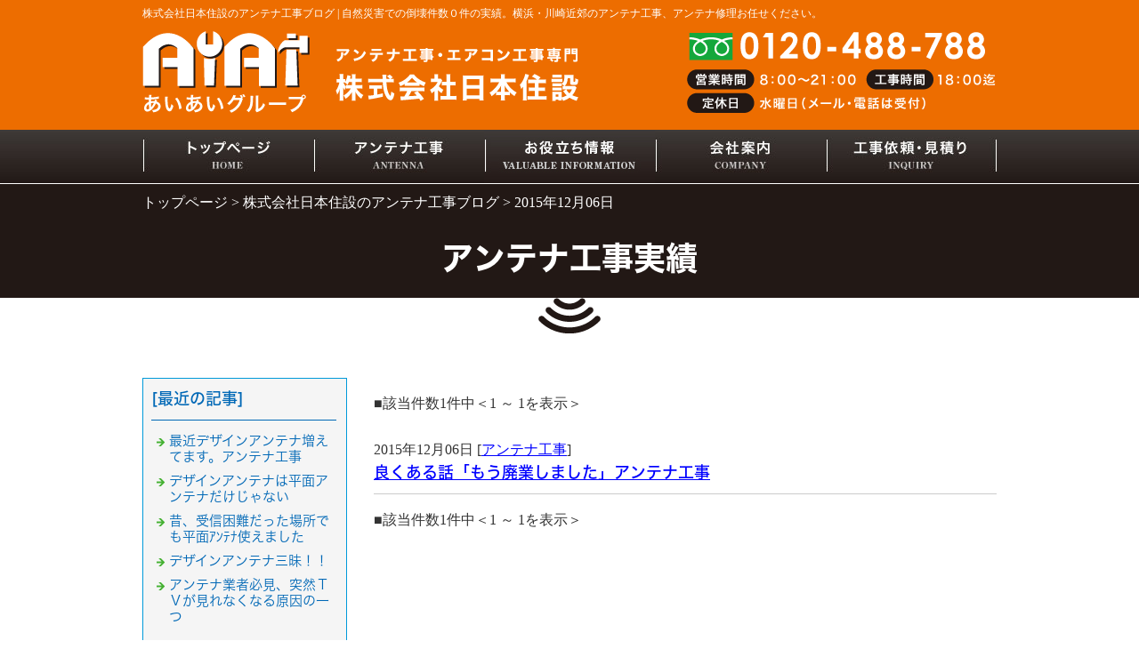

--- FILE ---
content_type: text/html; charset=shift_jis
request_url: https://www.aiai.ne.jp/businessblog/2015-12-06
body_size: 3293
content:
<!DOCTYPE html>
<html lang="ja">
<head>
<meta charset="Shift_JIS">
<title>2015年12月06日 - 株式会社日本住設のアンテナ工事ブログ</title>
<meta name="robots" content="noydir">
<meta property="og:title" content="2015年12月06日 - 株式会社日本住設のアンテナ工事ブログ">
<meta property="og:site_name" content="株式会社日本住設のアンテナ工事ブログ">
<meta property="og:type" content="blog">
<meta property="og:image" content="https://www.mr-cms.com/skinimg/fblogo.png">
<meta name="keywords" content="アンテナ工事,横浜,地デジ,アンテナ設置,アンテナ取り付け,アンテナ修理,川崎">
<link rel="canonical" href="https://www.aiai.ne.jp/businessblog/2015-12-06">
<link rel="alternate" media="only screen and (max-width: 640px)" href="https://www.aiai.ne.jp/smartphone/businessblog/2015-12-06">
<link rel="stylesheet" href="/datacss/style-960.css">
<script src="//typesquare.com/accessor/script/typesquare.js?C2fmSg9~Yh4%3D&fadein=0" charset="utf-8"></script>
<script src="https://ajax.googleapis.com/ajax/libs/jquery/1.9.0/jquery.min.js"></script>
<script src="/datajs/header-hight.js"></script>
<script src="/datajs/pagetop.js"></script>
<script src="/dropdown/dropdown.js" charset="shift_jis"></script>
<!-- Google tag (gtag.js) -->
<script async src="https://www.googletagmanager.com/gtag/js?id=AW-791319447"></script>
<script>
  window.dataLayer = window.dataLayer || [];
  function gtag(){dataLayer.push(arguments);}
  gtag('js', new Date());
  gtag('config', 'AW-791319447');
</script>
<script>iPhone_seturl="/smartphone/businessblog/antena/201512061.html";iPhone_gocheck="on"; </script>
<script type="text/javascript" src="/datajs/iPhone.js" charset="shift_jis"></script>
</head>
<body>
<div id="WRAPPER">
<div id="backimgArea">
<div id="fixedBox">
<div class="headertop-Area">
	<div id="h1top">
	<h1>株式会社日本住設のアンテナ工事ブログ | 自然災害での倒壊件数０件の実績。横浜・川崎近郊のアンテナ工事、アンテナ修理お任せください。</h1>
	</div>
	<div class="headertop">
		<div class="headertop-left">
		<a href="/"><img src="/skinimg/logo-left.png" title="あいあいグループ" alt="あいあいグループ" width="960" height="115"></a>
		</div>
	</div>
</div>
<div class="navi_bg"><ul id="nav5" class="nav">
<li class="navi_gazou" id="color_1_m">
<a href="/" ><img src="/dataimge/1528361073.jpg" alt="トップページ" width="192" height="60"></a><ul class="color_1">
<li class="komoji"><a href="http://www.aiai.ne.jp/#a01" >工事スケジュール</a></li>
<li class="komoji"><a href="http://www.aiai.ne.jp/#a02" >当社が選ばれる理由</a></li>
<li class="komoji"><a href="http://www.aiai.ne.jp/#a03" >出張エリア</a></li>
</ul>
</li>
<li class="navi_gazou" tabindex="0" id="color_2_m">
<img src="/dataimge/1528361095.jpg" alt="アンテナ工事" width="192" height="60"><ul class="color_2">
<li class="komoji"><a href="/antena01.html" >アンテナ工事・料金</a></li>
<li class="komoji"><a href="/antena02.html" >UHFアンテナ工事・料金</a></li>
<li class="komoji"><a href="/antena03.html" >BS/CSアンテナ工事・料金</a></li>
<li class="komoji"><a href="/antena04.html" >配線ケーブル追加工事・料金</a></li>
<li class="komoji"><a href="https://ameblo.jp/sankejp/" >アンテナ工事社長のブログ</a></li>
<li class="komoji"><a href="/antena05.html" >アンテナ工事スケジュール</a></li>
</ul>
</li>
<li class="navi_gazou" tabindex="0" id="color_3_m">
<img src="/dataimge/1622435067.jpg" alt="お役立ち情報" width="192" height="60"><ul class="color_3">
<li class="komoji"><a href="/example/" >ご相談事例</a></li>
<li class="komoji"><a href="/antenna-kind.html" >アンテナの種類</a></li>
<li class="komoji"><a href="/antenna-construction.html" >工事について</a></li>
<li class="komoji"><a href="/repair.html" >良くあるアンテナ修理</a></li>
<li class="komoji"><a href="/lan.html" >ＬＡＮ配線工事</a></li>
</ul>
</li>
<li class="navi_gazou" id="color_4_m">
<a href="/company.html" ><img src="/dataimge/1528361138.jpg" alt="会社案内" width="192" height="60"></a><ul class="color_4">
<li class="komoji"><a href="/voice.html" >お客様の声</a></li>
<li class="komoji"><a href="http://www.aiai.ne.jp/faq.html" >FAQ</a></li>
</ul>
</li>
<li class="navi_gazou">
<a href="http://www.aiai.ne.jp/email/mail/form.cgi" ><img src="/dataimge/1528361207.jpg" alt="工事依頼・見積り" width="192" height="60"></a></li>
</ul></div>
</div>
<div class="breadcrumbsbox">
<div id="breadcrumbs">
			<ul>
				<li>
				<a href="/"><span style="title">トップページ</span></a>
				</li>
				<li>
				<a href="https://www.aiai.ne.jp/businessblog/"><span style="title">株式会社日本住設のアンテナ工事ブログ</span></a>
				</li>
				<li>
				<span style="title">2015年12月06日</span>
				</li>
			</ul>
			</div>
</div>
<div id="mainArea">
<!--start-->
<!--end-->
<div id="mainbackArea">
<div id="one_maincolumn">
<div id="two_center_column">
<div class="newsblogbox">
<div class="daititlebox mb20"><h2>アンテナ工事実績</h2></div>
<div id="blog_maincolumn">
<div id="blog_column">
<div class="mt40px-r">
<ul class="pagerlist">
<li class="pager-pagelist">■該当件数1件中＜1 ～ 1を表示＞</li>
</ul>
</div><div class="blog-alllist">
<p>2015年12月06日 [<a href="https://www.aiai.ne.jp/businessblog/antena/">アンテナ工事</a>]</p>
<p class="bloglistsub"><a href="https://www.aiai.ne.jp/businessblog/antena/201512061.html">良くある話「もう廃業しました」アンテナ工事</a></p>
</div><div class="mt40px-r">
<ul class="pagerlist">
<li class="pager-pagelist">■該当件数1件中＜1 ～ 1を表示＞</li>
</ul>
</div>
</div>
<div id="leftnabi">
<div class="navi-b">
<div class="blogNavi mb10">
<div class="navi-b-title">[最近の記事]</div>
<hr>
<ul class="lineheight-120">
<li><a href="/businessblog/antena/202504262622.html">最近デザインアンテナ増えてます。アンテナ工事</a></li><li><a href="/businessblog/antena/202408032621.html">デザインアンテナは平面アンテナだけじゃない</a></li><li><a href="/businessblog/antena/202405222620.html">昔、受信困難だった場所でも平面ｱﾝﾃﾅ使えました</a></li><li><a href="/businessblog/antena/202404012619.html">デザインアンテナ三昧！！</a></li><li><a href="/businessblog/antena/202403232618.html">アンテナ業者必見、突然ＴＶが見れなくなる原因の一つ</a></li>
</ul>
<a href="/businessblog/list"><img src="/skinimg/kijilist-s.jpg" alt="記事一覧" width="160" height="30"></a>
</div>
<div class="blogNavi mb10">
<div class="navi-b-title">[カレンダー]</div>
<hr>
<div class="navi-b-cal">12月
<table border=0 cellspacing=0 cellpadding=0 summary="カレンダー" class="calendar">
<tr>
<td nowrap>日</td>
<td nowrap>月</td>
<td nowrap>火</td>
<td nowrap>水</td>
<td nowrap>木</td>
<td nowrap>金</td>
<td nowrap>土</td>
</tr>
<tr>
<td class="day_" nowrap></td>
<td class="day_" nowrap></td>
<td class="day" nowrap>1</td>
<td class="day" nowrap>2</td>
<td class="day" nowrap>3</td>
<td class="day_on" nowrap><a href="https://www.aiai.ne.jp/businessblog/2015-12-04" class="on">4</a></td>
<td class="day" nowrap>5</td>
</tr>
<tr>
<td class="day_on" nowrap><a href="https://www.aiai.ne.jp/businessblog/2015-12-06" class="on">6</a></td>
<td class="day" nowrap>7</td>
<td class="day" nowrap>8</td>
<td class="day" nowrap>9</td>
<td class="day" nowrap>10</td>
<td class="day" nowrap>11</td>
<td class="day_on" nowrap><a href="https://www.aiai.ne.jp/businessblog/2015-12-12" class="on">12</a></td>
</tr>
<tr>
<td class="day_on" nowrap><a href="https://www.aiai.ne.jp/businessblog/2015-12-13" class="on">13</a></td>
<td class="day" nowrap>14</td>
<td class="day" nowrap>15</td>
<td class="day" nowrap>16</td>
<td class="day" nowrap>17</td>
<td class="day" nowrap>18</td>
<td class="day" nowrap>19</td>
</tr>
<tr>
<td class="day" nowrap>20</td>
<td class="day" nowrap>21</td>
<td class="day_on" nowrap><a href="https://www.aiai.ne.jp/businessblog/2015-12-22" class="on">22</a></td>
<td class="day" nowrap>23</td>
<td class="day" nowrap>24</td>
<td class="day" nowrap>25</td>
<td class="day" nowrap>26</td>
</tr>
<tr>
<td class="day" nowrap>27</td>
<td class="day_on" nowrap><a href="https://www.aiai.ne.jp/businessblog/2015-12-28" class="on">28</a></td>
<td class="day" nowrap>29</td>
<td class="day" nowrap>30</td>
<td class="day" nowrap>31</td>
<td class="day_" nowrap></td>
<td class="day_" nowrap></td>
</tr>
</table>
<a href="https://www.aiai.ne.jp/businessblog/2015-11">&lt;前月</a>
今月
<a href="https://www.aiai.ne.jp/businessblog/2016-01">翌月&gt;</a>
</div>
</div>
<div class="blogNavi mb20">
<div class="navi-b-title">[カテゴリーリスト]</div>
<hr>
<ul class="lineheight-120">
<li><a href="https://www.aiai.ne.jp/businessblog/antena/">アンテナ工事</a></li>
</ul>
</div>
</div>
</div>
</div>
</div>
</div>
</div>
</div>
</div>
<p id="page-top"><a href="#WRAPPER" tabindex="0">PageTop</a></p>
<div class="bottomtop-Area">
<div class="bottomtop-Area2">
<a href="/email/mail/form.cgi"><img src="/skinimg/bottomtop.png" width="320" height="60" alt="ご依頼・お見積りは、コチラ" title="ご依頼・お見積りは、コチラ"></a>
</div>
</div>
<div id="bottomArea">
<div id="footer">
<ul class="footercategorybox4">
<li class="footnavi_oya_gazo"><img src="/dataimge/1528361894.png" title="トップページ" alt="トップページ">
	<ul>
	<li class="footercategorylist"><a href="http://www.aiai.ne.jp/#a01" >工事スケジュール</a></li>
	<li class="footercategorylist"><a href="http://www.aiai.ne.jp/#a02" >当社が選ばれる理由</a></li>
	<li class="footercategorylist"><a href="http://www.aiai.ne.jp/#a03" >出張エリア</a></li>
	</ul>
</li>
<li class="footnavi_oya_gazo"><img src="/dataimge/1528361902.png" title="アンテナ工事" alt="アンテナ工事">
	<ul>
	<li class="footercategorylist"><a href="/antena01.html" >アンテナ工事・料金</a></li>
	<li class="footercategorylist"><a href="/antena02.html" >UHFアンテナ工事・料金</a></li>
	<li class="footercategorylist"><a href="/antena03.html" >BS/CSアンテナ工事・料金</a></li>
	<li class="footercategorylist"><a href="/antena04.html" >配線ケーブル追加工事・料金</a></li>
	<li class="footercategorylist"><a href="https://ameblo.jp/sankejp/"  target="_blank">アンテナ工事社長のブログ</a></li>
	<li class="footercategorylist"><a href="/antena05.html" >アンテナ工事スケジュール</a></li>
	</ul>
</li>
<li class="footnavi_oya_gazo"><img src="/dataimge/1622106675.png" title="お役立ち情報" alt="お役立ち情報">
	<ul>
	<li class="footercategorylist"><a href="/example/" >ご相談事例</a></li>
	<li class="footercategorylist"><a href="/antenna-kind.html" >アンテナの種類</a></li>
	<li class="footercategorylist"><a href="/antenna-construction.html" >工事について</a></li>
	<li class="footercategorylist"><a href="/repair.html" >良くあるアンテナ修理</a></li>
	</ul>
</li>
<li class="footnavi_oya_gazo"><img src="/dataimge/1528361921.png" title="インフォメーション" alt="インフォメーション">
	<ul>
	<li class="footercategorylist"><a href="/company.html" >会社案内</a></li>
	<li class="footercategorylist"><a href="/voice.html" >お客様の声</a></li>
	<li class="footercategorylist"><a href="http://www.aiai.ne.jp/faq.html" >FAQ</a></li>
	<li class="footercategorylist"><a href="http://www.aiai.ne.jp/email/mail/form.cgi" >工事依頼・お見積りフォーム</a></li>
	</ul>
</li>
</ul>
</div>
<div id="footer2">
<p>Copyright(C) 株式会社日本住設 All Right Reserved.</p>
</div>
</div>
<br class="clear">
</div>
</div>
<script type="text/javascript">
  (function () {
    var tagjs = document.createElement("script");
    var s = document.getElementsByTagName("script")[0];
    tagjs.async = true;
    tagjs.src = "//s.yjtag.jp/tag.js#site=geDbZRW";
    s.parentNode.insertBefore(tagjs, s);
  }());
</script>
<noscript>
  <iframe src="//b.yjtag.jp/iframe?c=geDbZRW" width="1" height="1" frameborder="0" scrolling="no" marginheight="0" marginwidth="0"></iframe>
</noscript>
</body>
</html>


--- FILE ---
content_type: text/css
request_url: https://www.aiai.ne.jp/datacss/main.css
body_size: 3517
content:
/***********************************************
main.css　2017-03-03　body:960px
************************************************/

/*------------------------------------------
Original style
------------------------------------------*/



/*------------------------------------------
タイトル画像
------------------------------------------*/

#page_title_catchcopy{
	float: left;
	text-align: center;
	width: 100%;
	padding: 50px 20px;
	background: url(/skinimg/pagetitleback.jpg);
	font-family:'Hiragino Kaku Gothic W6 JIS2004';
	color: #ffffff;
	font-size:3.6rem;
	line-height : 160%;
	margin-bottom:20px;
	}

#page_title_imges{
	float: left;
	width: 100%;
	margin-bottom:20px;
	}

#page_title_imges img{
	margin: 0 auto;
	text-align: center;
	max-width:960px;
	height:auto;
	}

/*------------------------------------------
h1 Area
------------------------------------------*/

#h1Area{
	float: left;
	text-align: left;
	width: 100%;
	margin-bottom: 0px;
	border-bottom: 0px solid #cccccc;
	background-color: #ffffff;
	clear: both;
	}

#h1top{
	margin: 0 auto;
	text-align: center;
	width: 960px;
	background: url() ;
	background-repeat : no-repeat;
	}

h1{
	float: left;
	text-align:left;
	font-size : 1.2rem;
	color : #333333;
	font-weight : normal;
	padding-top: 10px;
	padding-bottom: 5px;
	clear: both;
	width: 960px;
	}

h2,h3,h4,h5,h6{
	font-size : 1.4rem;
	line-height : 160%;
	font-weight:normal;
	}

strong{
	font-weight:normal;
	text-decoration:none;
	}

.midashi{
	float: left;
	width: 100%;
	clear:both;
	margin-bottom:10px;
	}

/*------------------------------------------
パンくず
------------------------------------------ */

#breadcrumbs{
	width:960px;
	text-align:left;
	padding-bottom:10px;
	margin:0 auto;
	border-bottom: 1px dashed #cccccc;
	margin-bottom: 20px;
	}

#breadcrumbs ul li {
	display: inline;
	list-style-type: none;
	color: #cccccc;
	}

#breadcrumbs ul li:before {
	content: " > ";
	color: #cccccc;
	}

#breadcrumbs ul li:first-child:before {
	content:"";
	}


/*------------------------------------------
フォトギャラリー用
------------------------------------------ */

.gallerysns_button{
	margin-top:20px;
	}

.gallerysns_button_face{
	}

.gallerysns_button_twitter{
	}

.gallerysns_button_hatena{
	}

.gallerysns_button_line{
	}

/*------------------------------------------
Ver1.3追加
------------------------------------------*/

#iframebox{
	margin:0 auto;
	text-align:center;
	clear:both;
	width:935px;
	}

.newsbox{
	float: left;
	text-align: left;
	width:100%;
	}

.newsbox img{
	float:right;
	text-align:right;
	padding: 0px 0px 10px 10px;
	}

.newsbox br{
	clear: none;
	}

.newstitle{
	font-size : 1.4rem;
	color:#0000ff;
	font-weight:bold;
	}

.newsajst{
	float:left;
	text-align:left;
	width:100%;
	border-style:dotted;
	border-color:#cccccc;
	margin-bottom:10px;
	margin-top:10px;
	display:inline;
	}

/*------------------------------------------
Blog top Area
------------------------------------------*/

#one_blogArea{
	float:left;
	text-align:left;
	width:468px;
	margin-bottom:10px;
	border:1px solid #A0CBED;
	}

#one_blogArea .one_blog{
	float:left;
	text-align:left;
	width:450px;
	color:#888888;
	padding:9px;
	}

#one_blogArea .one_blog hr{
	float:left;
	text-align:left;
	border:1px dotted #A0CBED;
	border-left:0px solid #46B035;
	border-right:0px solid #46B035;
	border-bottom:0px solid #46B035;
	width:450px;
	display:inline;
	margin:5px 0;
	}

.one_blog-date{
	float:left;
	text-align:left;
	width:450px;
	background:url(/systemcommon/blog.gif) no-repeat;
	padding:2px 0px 2px 20px;
	}

.one_blog-titles{
	float:left;
	text-align:left;
	width:450px;
	clear:both;
	}

.one_blog-titles img{
	text-align:center;
	margin-bottom:5px;
	}

.one_blog-text{
	float:left;
	text-align:left;
	width:450px;
	}

/*------------------------------------------
新着情報とブログが並ぶ style
------------------------------------------*/

#one_leftcolumn{
	float: left;
	text-align: left;
	padding-right:18px;
	width:470px;
	margin-bottom:20px;
	display:inline;
	}

#one_rightcolumn{
	float: left;
	text-align: left;
	width:470px;
	margin-bottom:20px;
	display:inline;
	}

/*------------------------------------------
Access up area
------------------------------------------*/

.pager {
	float: left;
	text-align: left;
	clear: both;
	width: 960px;
	margin-bottom: 10px;
	}

.accessup-Area {
	float: left;
	text-align: left;
	clear: both;
	width: 960px;
	border: 1px solid #cccccc;
	margin-bottom: 20px;
	padding: 14px;
	background-color:#f8f8f8;
	}

/*------------------------------------------
Basics style
------------------------------------------*/

.left{
	float: left;
	text-align: left;
	}

.left img{
	float: left;
	text-align: left;
	}

.center{
	margin: 0 auto;
	text-align: center;
	}

.center img{
	margin: 0 auto;
	text-align: center;
	}

.right{
	float: right;
	text-align: right;
	}

.right img{
	float: right;
	text-align: right;
	}

.mb5{
	float: left;
	text-align: left;
	clear: both;
	margin-bottom: 5px;
	}

.mb10{
	float: left;
	text-align: left;
	clear: both;
	margin-bottom: 10px;
	}

.mb15{
	float: left;
	text-align: left;
	clear: both;
	margin-bottom: 15px;
	}

.mb20{
	float: left;
	text-align: left;
	clear: both;
	margin-bottom: 20px;
	}

.mt5{
	float: left;
	text-align: left;
	clear: both;
	margin-top: 5px;
	}
	
.mt10{
	float: left;
	text-align: left;
	clear: both;
	margin-top: 10px;
	}

.mt15{
	float: left;
	text-align: left;
	clear: both;
	margin-top: 15px;
	}

.mt20{
	float: left;
	text-align: left;
	clear: both;
	margin-top: 20px;
	}

.pt5{
	float: left;
	text-align: left;
	clear: both;
	padding-top: 5px;
	}

.pt10{
	float: left;
	text-align: left;
	clear: both;
	padding-top: 10px;
	}

.pt15{
	float: left;
	text-align: left;
	clear: both;
	padding-top: 15px;
	}

.pt20{
	clear: both;
	padding-top: 20px !important;
	}

.pb5{
	float: left;
	text-align: left;
	clear: both;
	padding-bottom: 5px;
	}

.pb10{
	float: left;
	text-align: left;
	clear: both;
	padding-bottom: 10px;
	}

.pb15{
	float: left;
	text-align: left;
	clear: both;
	padding-bottom: 15px;
	}

.pb20{
	float: left;
	text-align: left;
	clear: both;
	padding-bottom: 20px;
	}

.ptb10{
	float: left;
	text-align: left;
	clear: both;
	padding-top: 10px;
	padding-bottom: 10px;
	}

.tableline{
	width: 100%;
	float: left;
	text-align: left;
	}

.tableline td{
	padding: 6px;
	border:1px solid #cccccc;
	border-collapse:collapse;
	}

.tablenone{
	width: 100%;
	float: left;
	text-align: left;
	}

.tablenone td{
	padding: 6px;
	}

.rightbtn span{
	clear: both;
	width: 100%;
	}

.rightbtn a{
	float: right;
	text-align: right;
	}

.rightbtn img{
	float: right;
	text-align: right;
	}

/*------------------------------------------
HTML style
------------------------------------------*/

html {
	overflow-y:scroll;
	}

body{
	color : #333333;
	font-size : 1.6rem;
	line-height : 160%;
	font-weight : normal;
	font-family:'メイリオ','Meiryo','ヒラギノ角ゴ Pro W3','Hiragino Kaku','MS UI Gothic';
	background: url(/skinimg/bg.jpg) ;
	background-color:#ffffff;
	word-break:break-all;
	-webkit-text-size-adjust: 100%;
	}

td,div{
	font-size : 1.6rem;
	color : #333333;
	line-height : 160%;
	font-weight : normal;
	margin: 0px;
	padding: 0px;
	}

p{
	font-size : 1.6rem;
	color : #333333;
	line-height : 160%;
	font-weight : normal;
	}

ul{
	margin: 0;
	padding: 0;
	border: 0;
	display: block;
	list-style-type: none;
	}

table,li{
	font-size: 1.6rem;
	color : #333333;
	margin: 0;
	padding: 0;
	line-height: 18px;
	border-collapse: collapse;
	}

th{
	font-weight: normal;
	text-align: center;
	}

a, a:link, a:visited{
	text-decoration: underline;
	}

a:hover{
	text-decoration: none;
	}

img{
	display: block;
	clear: both;
	border: 0;
	}

form{
	padding: 0px;
	margin: 0px;
	}

span{
	padding: 0px;
	margin: 0px;
	}

textarea{
	font-size : 1.4rem;
	line-height : 160%;
	}

br {
	display: block;
	clear: both;
	display:inline;
	}

/*------------------------------------------
form
------------------------------------------*/

select {
	font-family:'メイリオ','Meiryo','ヒラギノ角ゴ Pro W3','Hiragino Kaku','MS UI Gothic';
	}

input {
	font-family:'メイリオ','Meiryo','ヒラギノ角ゴ Pro W3','Hiragino Kaku','MS UI Gothic';
	}

textarea {
	font-family:'メイリオ','Meiryo','meiryo UI','ヒラギノ角ゴ Pro W3','Hiragino Kaku','MS UI Gothic';
	}

/*------------------------------------------
important uassist
------------------------------------------*/

.clearfix:after {
	content: ".";
	display: block;
	clear: both;
	height: 0;
	visibility: hidden;
	}

.clearfix { display: inline-block; }
/* Hides from IE-mac \*/
* html .clearfix { height: 1%; }
.clearfix { display: block; }
/* End hide from IE-mac */

.inline {
	display: inline !important;
	}

.mgn-rgt-0px {
	margin-right: 0 !important;
	}

.mgn-lef-0px {
	margin-left: 0 !important;
	}

/*------------------------------------------
Table style
------------------------------------------*/

.table670{
	width: 670px;
	float: left;
	text-align: left;
	}

.table670 td{
	padding: 6px;
	border:1px solid #cccccc;
	border-collapse:collapse;
	}

.table670none{
	width: 670px;
	float: left;
	text-align: left;
	}

.Class900none td{
	padding: 5px;
	}

.Class900 td{
	border:1px solid #cccccc;
	border-collapse:collapse;
	padding: 5px;
	}

/*------------------------------------------
Common Style
------------------------------------------*/

.leftimg{
	float: left;
	text-align: left;
	clear: both;
	margin-bottom: 10px;
	}

.clear{
	clear: both;
	display:inline;
	}

.sp20{
	float: left;
	text-align: left;
	clear: both;
	width: 960px;
	height: 20px;
	}

.pict{
	float: left;
	text-align: left;
	clear: both;
	width: 100%;
	border: dotted #cccccc;
	border-width: 0 0 2px 0;
	margin-bottom: 20px;
	line-height: 0px;
	}

.peagtop{
	float: left;
	text-align: left;
	clear: both;
	}

.peagtop p{
	float: right;
	text-align: right;
	width: 960px;
	margin-top: 20px;
	}

.peagtop img{
	float:right;
	text-align:right;
	}

.snsbutton{
	float: left;
	text-align: left;
	width: 960px;
	}

.snsbutton ul{
	float: left;
	text-align: left;
	width: 200px;
	list-style:none;
	}

.snsbutton li{
	float: left;
	text-align: left;
	list-style:none;
	clear: both;
	padding: 3px;
	}

/*------------------------------------------
Main Frame
------------------------------------------*/

#WRAPPER{
	margin: 0 auto;
	text-align: center;
	clear: both;
	}

#backimgArea{
	float: left;
	text-align: left;
	width: 100%;
	min-width:1260px;
	}

/*------------------------------------------
Header Area
------------------------------------------*/

#headerArea{
	float: left;
	text-align: left;
	width: 100%;
	margin-bottom: 0px;
	background: url() ;
	clear: both;
	}

#headertop{
	margin: 0 auto;
	text-align: center;
	width: 960px;
	background: url() ;
	background-repeat : no-repeat;
	}

#headertop-L{
	float: left;
	text-align: left;
	width: 550px;
	}

#headertop-R{
	float: left;
	text-align: left;
	width: 350px;
	}

ul#topnavi{
	float: right;
	text-align: right;
	width: 520px;
	padding-bottom: 10px;
	margin: 0px;
	}

ul#topnavi li{
	list-style-type: none;
	float: left;
	text-align: left;
	width: 120px;
	margin-left: 10px;
	display:inline;
	}

#logo_left{
	float: left;
	text-align: left;
	width: 960px;
	padding: 0px;
	margin: 0px;
	}

#logo_center{
	float: left;
	text-align: left;
	width: 220px;
	padding: 0px;
	margin-right: 10px;
	padding-top: 10px;
	display:inline;
	}

#logo_center img{
	float: right;
	text-align: right;
	}

#logo_right{
	float: left;
	text-align: left;
	width: 220px;
	padding-top: 10px;
	margin: 0px;
	}

#logo_right img{
	float: right;
	text-align: right;
	}

/*------------------------------------------
Main Imges
------------------------------------------*/

#mainimgArea{
	float: left;
	text-align: left;
	clear: both;
	width: 100%;
	background: url(/skinimg/mainimgback.png) repeat-x;
	}

#mainimgArea img{
	margin: 0 auto;
	text-align: center;
	}

#loopbox{
	margin: 0 auto;
	text-align: center;
	width: 960px;
	}

#gallerypbox{
	margin: 0 auto;
	text-align: center;
	width: 960px;
	}

#flashimge900 {
	margin: 0 auto;
	text-align: center;
	clear: both;
	width: 960px;
	}

#flashimge730 {
	float: left;
	text-align: left;
	clear: both;
	margin: 0px;
	padding: 0px;
	width: 730px;
	}

#flashimge670 {
	float: left;
	text-align: left;
	clear: both;
	margin: 0px;
	padding: 0px;
	width: 670px;
	}

#flashimge200 {
	margin: 0 auto;
	text-align: center;
	clear: both;
	width: 960px;
	}

#flashimge140 {
	margin: 0 auto;
	text-align: center;
	clear: both;
	width: 960px;
	}

/*------------------------------------------
Global Navigation
------------------------------------------*/

#globalArea{
	float: left;
	text-align: left;
	clear: both;
	width: 100%;
	background: url() ;
	}

ul#globalNav{
	margin: 0 auto;
	text-align: center;
	width: 960px;
	}

ul#globalNav li{
	list-style-type: none;
	float: left;
	text-align: left;
	border-bottom: 0px solid #A1CBED;
	}

#globalNav a:hover img{
	opacity:0.5;
	filter:alpha(opacity=50);
	}

/*------------------------------------------
Main Area
------------------------------------------*/

#mainArea{
	float: left;
	text-align: left;
	clear: both;
	width: 100%;
	}

#mainbackArea{
	float: left;
	text-align: left;
	width: 100%;
	}

#one_maincolumn{
	float: left;
	text-align: left;
	width: 100%;
	padding: 30px 0px;
	}

#one_maincolumn a,a:link,a:visited{
	text-decoration: underline;
	color: #0000ff;
	margin: 0;
	padding: 0;
	}

#one_maincolumn a:hover{
	text-decoration: none;
	color: #cccccc;
	margin: 0;
	padding: 0;
	}

/*------------------------------------------
Center Area
------------------------------------------*/

#two_left_column{
	float: left;
	text-align: left;
	width: 670px;
	margin-left: 15px;
	display:inline;
	}

#two_center_column{
	float: left;
	text-align: left;
	width: 100%;
	}

#two_right_column{
	float: left;
	text-align: left;
	width: 700px;
	margin-right: 28px;
	display:inline;
	}

/*------------------------------------------
携帯QRコード
------------------------------------------*/

.sideqr {
	margin: 0 auto;
	text-align: center;
	clear: both;
	width: 230px;
	background-color: #ffffff;
	border: 1px solid #46B035;
	margin-bottom: 10px;
	}

.sideqr img{
	margin: 0 auto;
	text-align: center;
	}

/*------------------------------------------
What's New（メイン側）
------------------------------------------*/

.newsmainAria {
	float: left;
	text-align: left;
	clear: both;
	width: 958px;
	border: 1px solid #46B035;
	margin-bottom: 20px;
	}

.newsmain {
	float: left;
	text-align: left;
	width: 928px;
	_width: 623px;
	padding: 15px;
	overflow-x: hidden;
	}

.newsmain hr{
	float: left;
	text-align: left;
	width: 918px;
	border-style: dotted;
	border-color: #cccccc;
	margin-bottom: 5px;
	margin-top: 5px;
	display:inline;
	}

.newswaku{
	float: left;
	text-align: left;
	clear: both;
	width: 858px;
	border: 1px solid #46B035;
	padding: 20px;
	margin-bottom: 10px;
	}

.width600{
	float: left;
	text-align: left;
	width: 600px;
	margin-bottom: 5px;
	}

.width100{
	float: left;
	text-align: left;
	width: 100px;
	}

.width500{
	float: left;
	text-align: left;
	width: 500px;
	}

.mainrss{
	float: left;
	text-align: left;
	width: 100%;
	}

.mainrss-L{
	float: left;
	text-align: left;
	width: 50%;
	}

.mainrss-L img{
	float: left;
	text-align: left;
	}

.mainrss-R{
	float: right;
	text-align: right;
	width: 50%;
	}

.mainrss-R img{
	float: right;
	text-align: right;
	}

/*------------------------------------------
Footer Company Area
------------------------------------------*/

#estimatebox{
	float: left;
	text-align: left;
	width: 210px;
	background: url(/skinimg/estimateback.jpg) no-repeat;
	padding: 15px 0px 15px 220px;
	}

#estimatebox a:hover img{
	opacity:0.5;
	filter:alpha(opacity=50);
	}

#companyArea{
	float: left;
	text-align: left;
	width: 100%;
	margin-bottom: 0px;
	background: url() ;
	clear: both;
	border-top: 0px solid #0068B6;
	border-bottom: 0px solid #0068B6;
	}

#companytop{
	margin: 0 auto;
	text-align: center;
	width: 960px;
	background: url() ;
	background-repeat : no-repeat;
	}

#companybox{
	float: left;
	text-align: left;
	width: 252;
	background: url(/skinimg/companyback.jpg) no-repeat;
	padding: 40px 0px 43px 708px;
	}

#companybox a:hover img{
	opacity:0.5;
	filter:alpha(opacity=50);
	}

/*------------------------------------------
Footer Area
------------------------------------------*/

#bottomArea{
	float: left;
	text-align: left;
	width: 100%;
	clear: both;
	padding-top: 20px;
	padding-bottom: 20px;
	}

#bottomArea img{
	margin: 0 auto;
	text-align: center;
	}

#footer{
	margin: 0 auto;
	text-align: center;
	width: 960px;
	background: url() ;
	background-repeat : no-repeat;
	}

#footer p{
	margin: 0 auto;
	text-align: center;
	clear: both;
	font-size : 1.4rem;
	line-height : 160%;
	color: #333333;
	}

#footer a,a:link,a:visited{
	text-decoration: none;
	color: #333333;
	}

#footer a:hover{
	text-decoration: none;
	color: #cccccc;
	}

/*------------------------------------------
管理画面用
------------------------------------------*/

.Class215 td{
	padding: 5px;
	}

.Class940p10 td{
	padding: 5px;
	}

.Class940 td{
	border:5px solid #FFFFFF;
	border-collapse:collapse;
	}

.Class650none td{
	padding: 15px;
	}

.Class650 td{
	border:1px solid #cccccc;
	border-collapse:collapse;
	padding: 5px;
	}

.Class940p10 a,a:link,a:visited{
	text-decoration: underline;
	color: #0000ff;
	margin: 0;
	padding: 0;
	}

.Class940p10 a:hover{
	text-decoration: none;
	color: #cccccc;
	margin: 0;
	padding: 0;
	}

/*------------------------------------------
お問合せフォーム用
------------------------------------------*/

.forminquiry {
	margin: 0 auto;
	text-align: center;
	clear:both;
	width:700px;
	}

.forminquiryline {
	float: left;
	text-align: left;
	width:700px;
	}

.inquiry {
	margin: 0 auto;
	text-align: center;
	clear: both;
	width: 960px;
	}

.inquiryline {
	float: left;
	text-align: left;
	width: 898px;
	margin-bottom:30px;
	background-color: #ffffff;
	border: 1px solid #cccccc;
	}

.errorline {
	margin: 0 auto;
	text-align: center;
	width: 320px;
	color : #333333;
	font-size:1.5rem !important;
	background-color: #ffffff;
	}

.inquiryline img {
	margin-top:20px;
	}

.inquiryline td{
	margin-bottom:20px;
	}

.table700none{
	width:700px;
	float:left;
	text-align:left;
	display:inline;
	}

.table700none td{
	padding:0px;
	}

.table700{
	width: 700px;
	float: left;
	text-align: left;
	}

.table700 td{
	padding: 10px;
	border:1px solid #cccccc;
	border-collapse:collapse;
	}

.view{
	width: 700px;
	float: left;
	text-align: left;
	}

.view td{
	padding: 10px;
	}

/*------------------------------------------
Universal Reset
----------------------------------------------- */

*{
	margin:0;
	padding:0;
	}

--- FILE ---
content_type: text/css
request_url: https://www.aiai.ne.jp/datacss/font.css
body_size: 1056
content:
/***********************************************
font.css　1.7　2016-09-10　body:960px
***********************************************/

/*大タイトル***************************************/

.daititlebox {
	float: left;
	display: block;
	width: 100%;
	padding: 13px 0px 41px 0px;
	background-image: url(/skinimg/dai-title-top.png), url(/skinimg/dai-title-bottom.png);
	background-position: center top, center bottom;
	background-repeat: repeat-x, no-repeat;
	font-family: 'Hiragino Kaku Gothic W7 JIS2004';
	color: #ffffff;
	font-size: 2.8rem;
	line-height: 160%;
	font-weight: normal;
	clear: both;
	height: 71px;
}

@media all and (-ms-high-contrast:none){
.daititlebox {
	float: left;
	display: block;
	width: 100%;
	padding: 18px 0px 36px 0px; /* IEハック用 */
	background-image: url(/skinimg/dai-title-top.png), url(/skinimg/dai-title-bottom.png);
	background-position: center top, center bottom;
	background-repeat: repeat-x, no-repeat;
	font-family: 'Hiragino Kaku Gothic W7 JIS2004';
	color: #ffffff;
	font-size: 2.8rem;
	line-height: 160%;
	font-weight: normal;
	clear: both;
	height: 71px;
}
}

.daititlebox h2 {
	margin:0 auto;
	text-align:center;
	width: 960px;
	font-family:'Hiragino Kaku Gothic W7 JIS2004';
	color:#ffffff;
	font-size:3.6rem;
	line-height : 150%;
	font-weight:normal;
	clear:both;
	}


/*中タイトル***************************************/

.chutitlebox{
	float: left;
	display:block;
	width: 100%;
	padding: 12px 0px 12px 0px;
	font-family: 'Hiragino Kaku Gothic W6 JIS2004';
	color:#221815;
	font-size:2.8rem;
	line-height : 160%;
	clear:both;
	}

@media all and (-ms-high-contrast:none){
.chutitlebox{
	float: left;
	display:block;
	width: 100%;
	padding: 16px 0px 10px 0px; /* IEハック用 */
	font-family: 'Hiragino Kaku Gothic W6 JIS2004';
	color:#221815;
	font-size:2.8rem;
	line-height : 160%;
	clear:both;
	}
}

.chutitlebox h3 {
	margin: 0 auto;
	display: block;
	width: 930px;
	padding: 0 10px 0 20px;
	border-left: 5px solid #C7000B;
	font-family: 'Hiragino Kaku Gothic W6 JIS2004';
	color: #221815;
	font-size: 2.8rem;
	line-height: 160%;
	clear: both;
	text-align: left;
}

/*ブログ中タイトル***************************************/

.chutitlebox-blog {
	margin:0 auto;
	text-align:center;
	width: 700px;
	padding:10px 0px;
	margin-top: 40px;
	margin-bottom: 20px;
	box-sizing: border-box;
	border-bottom: solid 1px #0068B6;
	}

.chutitlebox-blog h2 {
	margin:0 auto;
	text-align:center;
	width: 700px;
	font-family: 'Hiragino Kaku Gothic W5 JIS2004';
	color:#0068B6;
	font-size:2.4rem;
	line-height : 160%;
	letter-spacing: 1px;
	}

/*******************

角ゴW5　'Hiragino Kaku Gothic W5 JIS2004'
角ゴW6　'Hiragino Kaku Gothic W6 JIS2004'
角ゴW7　'Hiragino Kaku Gothic W7 JIS2004'
明朝W5　'Hiragino Mincho W5 JIS2004'
明朝W6　'Hiragino Mincho W6 JIS2004'
明朝W7　'Hiragino Mincho W7 JIS2004'
丸ゴW5　'Hiragino Maru Gothic W5 JIS2004'
丸ゴW6　'Hiragino Maru Gothic W6 JIS2004'
丸ゴW8　'Hiragino Maru Gothic W8 JIS2004'
黎ミン M　'Reimin Y20 Medium'
黎ミン B　'Reimin Y20 Bold'
黎ミン H　'Reimin Y20 Heavy'
タイポス410　'Kan410Typos'
タイポス412　'Kan412Typos'
タイポス415　'Kan415Typos'
シャドウ　'Shin Go Shadow'
エンボス　'Shin Go Emboss'
ライン　'Shin Go Line'
太ライン　'Shin Go Futoline'
勘亭流　'Kanteiryu'
教科書体　'Kyoukasho ICA Medium'
楷書　'Kaisho MCBK1'
新聞明朝　'TBNPMincho L'
サンセリフ　'GSanSerif-B'

*******************/

/*旧書体***************************************/

/*Gothic*/
@font-face {
	font-family: 'Gothic';
	src: url('/font/Gothic.woff') format('woff');
	font-weight: 700;
	font-style: normal;
	}

/*Mincho*/
@font-face {
	font-family: 'Mincho';
	src: url('/font/Mincho.woff') format('woff');
	font-weight: 700;
	font-style: normal;
	}

/*Marumoji*/
@font-face {
	font-family: 'Marumoji';
	src: url('/font/Marumoji.woff') format('woff');
	font-weight: 700;
	font-style: normal;
	}
